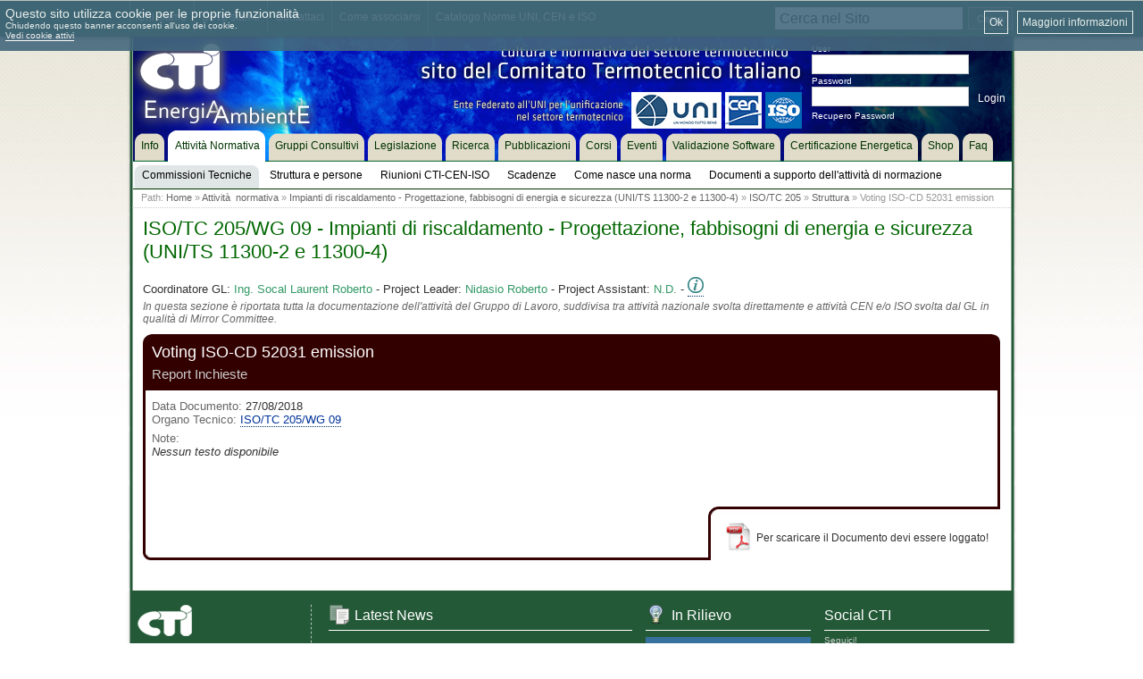

--- FILE ---
content_type: text/html; charset=ISO-8859-15
request_url: https://www.cti2000.it/index.php?controller=documenti&action=schedaAllMsg&id=55187&tipodoc=11
body_size: 5665
content:
<!DOCTYPE html PUBLIC "-//W3C//DTD XHTML 1.1//EN" "http://www.w3.org/TR/xhtml11/DTD/xhtml11.dtd">
<html xmlns="http://www.w3.org/1999/xhtml" xml:lang="en">
<head>
<meta name="keywords" content="cti,comitato termotecnico italiano,LCA,Life Cycle,fluidodinamica,processi di conversione,misure,refrigerazione,waste,biocombustibili,biofuels,caldaia,pressione,calore" />
<meta name="description" content="Sito ufficiale del Comitato Termotecnico Italiano (CTI). Il Comitato Termotecnico svolge attivit&agrave; normativa e culturale nel settore termotecnico. Si occupa di: trasmissione calore,sicurezza,misure,turbomacchine,fonti rinnovabili,termoenergetica ambientale,riscaldamento,ventilazione,condizionamento" />
<meta name="author" content="SdS srl | soluzionisds.com"/>
<meta name="http-equiv" content="Content-type: application/xhtml+xml; encoding: utf-8" />
<link rel="shortcut icon" href="/inc/img/main/favicon.ico" type="images/x-icon" />
<link rel="stylesheet" type="text/css" href="/css/cti.web.min.css?v=1769667927" />
<link rel="stylesheet" type="text/css" href="/css/cti.print.css?v=1769667927" />
<title>CTI Comitato Termotecnico Italiano - ISO/TC 205/WG 09 - Impianti di riscaldamento - Progettazione, fabbisogni di energia e sicurezza (UNI/TS 11300-2 e 11300-4)</title>
<script type="text/javascript" src="inc/js/javascript.php"></script>
<script type="text/javascript" src="inc/js/cti2000.js"></script>

<script type="text/javascript">
    function setCookie(cname, cvalue, exdays,domain) {
            var d = new Date();
            d.setTime(d.getTime() + (exdays * 24 * 60 * 60 * 1000));
            var expires = "expires="+d.toUTCString();
            var cookie_str = cname + "=" + cvalue + ";" + expires + ";domain=.cti2000.it;path=/";
            document.cookie = cookie_str;
    }

    function getCookie(cname) {
        var name = cname + "=";
        var decodedCookie = decodeURIComponent(document.cookie);
        var ca = decodedCookie.split(';');
        for(var i = 0; i <ca.length; i++) {
            var c = ca[i];
            while (c.charAt(0) == ' ') {
                c = c.substring(1);
            }
            if (c.indexOf(name) == 0) {
                return c.substring(name.length, c.length);
            }
        }
        return "";
    }
</script>


<script type="text/javascript">
    var analytics_cookie = getCookie('cti_analytics');
    if (analytics_cookie == 'disabled') {

        // try to remove GA cookies
        var ga_cookies = ['__utma','__utmc','__utmt','__utmz','__utmb','_ga','_ga_27QQB74KLR'];
        for (var i = 0; i < ga_cookies.length; i++){
            setCookie(ga_cookies[i],'',-3,'.cti2000.it');
        }
    }
</script>

        
    
    <!-- Google tag (gtag.js) -->
    <script async src="https://www.googletagmanager.com/gtag/js?id=G-27QQB74KLR"></script>
    <script>
        window.dataLayer = window.dataLayer || [];
        function gtag(){dataLayer.push(arguments);}
        gtag('js', new Date()); gtag('config', 'G-27QQB74KLR');
    </script>
    
</head>
<body>
	<div id="print_hdr">
		<div id="print_hdr_sx"><p><img src="/inc/img/main/logo_cti_3.jpg" alt="" /></p></div>
		<div id="print_hdr_dx"><p><span>CTI | Cti2000.it</span><br/>Viale Elvezia, 12 - 20154 Milano<br/>Tel. +39 02 266.265.1<br/>Fax +39 02 266.265.50<br/>P.IVA 11494010157 </p></div>
	</div>
	<div id="main_tooltop" class="png_bg">
			<div id="main_tooltop_gbl">
					<div class="block_tooltop_1">
							<ul>
								<li class="png_bg"><p><a href="/index.php?controller=sezioni&action=lista&id=1">Chi siamo</a></p></li>
								<li class="png_bg"><p><a href="/index.php?controller=sezioni&action=show&subid=10">Dove siamo</a></p></li>
								<li class="png_bg"><p><a href="/index.php?controller=contatti&action=contacts">Contattaci</a></p></li>
								<li class="png_bg"><p><a href="/index.php?controller=sezioni&action=show&subid=9">Come associarsi</a></p></li>
								<li class="png_bg"><p><a href="/index.php?controller=sezioni&action=show&subid=24">Catalogo Norme UNI, CEN e ISO</a></p></li>
							</ul>
					</div>
					<div class="block_tooltop_2">
												<div class="main_seach_1">
							<form action="index.php" method="post">
								<table>
									<tr>
										<td><input value="Cerca nel Sito" onfocus="if (this.value == 'Cerca nel Sito') this.value = ''" onblur="if(this.value == '') this.value='Cerca nel Sito'" class="main_seach_1_inp" type="text" name="s" /></td>
										<td><input class="main_seach_1_btn" type="submit" value="Cerca" /></td>
									</tr>
								</table>
								<input type="hidden" name="controller" value="search" />
								<input type="hidden" name="action" value="simple" />
							</form>
						</div>
					</div>
			</div>
	</div>
	<div id="main_cnt" class="png_bg">
			<div id="main_hdr">
					<div id="main_hdr_spessore" class="png_bg"></div>
					<div id="main_hdr_cnt"  class="main_hdr_cnt_4">
							<div id="main_hdr_logo"><p><a href="/"><img class="png_bg" src="/inc/img/main/logo_cti_1.png" alt="" /></a></p></div>
							<div id="main_hdr_login"><form action="index.php?controller=login&amp;action=login" method="post" id="login">
		<p>User</p>
		<input class="log_data" name="userid" type="text" value="" />
		<p>Password</p>
		<input class="log_data" name="passwd" type="password" value="" />
		<input class="log_btn" type="submit" value="Login" onclick="javascript:if (!checkLogin()) return false;" />
		<p><a href="index.php?controller=utenti&amp;action=lostpassword">Recupero Password</a>
        </p>
</form>
</div>
					</div>
					<div id="main_hdr_menu"><ul id="main_menu">
						<li><a href="index.php"><b>Info</b><!--[if gte IE 7]><!--></a><!--<![endif]-->
		<!--[if lte IE 6]><table><tr><td><![endif]-->
		<div class="inner">
			<div class="lineHolder">
						<ul>
																														<li><a href="index.php"><b>Home</b></a></li>
																							<li><a href="index.php?controller=sezioni&amp;action=lista&amp;id=1"><b>Chi siamo</b></a></li>
																							<li><a href="index.php?controller=sezioni&amp;action=lista&amp;id=2"><b>Documenti Istituzionali</b></a></li>
																							<li><a href="index.php?controller=sezioni&amp;action=show&amp;subid=9"><b>Associarsi</b></a></li>
																							<li><a href="index.php?controller=sezioni&amp;action=show&amp;subid=21"><b>Acquisto Norme</b></a></li>
																							<li><a href="/elenco_soci.php"><b>Elenco Soci CTI</b></a></li>
																							<li><a href=" index.php?controller=sezioni&amp;action=show&amp;subid=10"><b>Dove siamo</b></a></li>
													</ul>
					</div>
		</div>
		<!--[if lte IE 6]></td></tr></table></a><![endif]-->
		</li>
					<li class="main_menu_sel"><a href="index.php?controller=sezioni&amp;action=attnorm"><b>Attivit&agrave; Normativa</b><!--[if gte IE 7]><!--></a><!--<![endif]-->
		<!--[if lte IE 6]><table><tr><td><![endif]-->
		<div class="inner">
			<div class="lineHolder">
						<ul>
																														<li class="main_menu_sel2"><a href="index.php?controller=sezioni&amp;action=attnorm"><b>Commissioni Tecniche</b></a></li>
																							<li><a href="index.php?controller=sezioni&amp;action=strutturaoperativa"><b>Struttura e persone</b></a></li>
																							<li><a href="index.php?controller=scadenziario&amp;action=riunioni"><b>Riunioni CTI-CEN-ISO</b></a></li>
																							<li><a href="index.php?controller=scadenziario&amp;action=scadenze"><b>Scadenze</b></a></li>
																							<li><a href="http://www.uni.com/index.php?option=com_content&amp;view=article&amp;id=361&amp;Itemid=936&amp;lang=it"><b>Come nasce una norma</b></a></li>
																							<li><a href="index.php?controller=sezioni&amp;action=docsupportonormazione"><b>Documenti a supporto dell&#039;attivit&agrave; di normazione</b></a></li>
													</ul>
					</div>
		</div>
		<!--[if lte IE 6]></td></tr></table></a><![endif]-->
		</li>
					<li><a href="index.php?controller=sezioni&amp;action=groupInterest"><b>Gruppi Consultivi</b><!--[if gte IE 7]><!--></a><!--<![endif]-->
		<!--[if lte IE 6]><table><tr><td><![endif]-->
		<div class="inner">
			<div class="lineHolder">
						<ul>
																				</ul>
					</div>
		</div>
		<!--[if lte IE 6]></td></tr></table></a><![endif]-->
		</li>
					<li><a href="index.php?controller=legislazione&amp;action=legislazione"><b>Legislazione</b><!--[if gte IE 7]><!--></a><!--<![endif]-->
		<!--[if lte IE 6]><table><tr><td><![endif]-->
		<div class="inner">
			<div class="lineHolder">
						<ul>
																				</ul>
					</div>
		</div>
		<!--[if lte IE 6]></td></tr></table></a><![endif]-->
		</li>
					<li><a href="index.php?controller=sezioni&amp;action=lista&amp;id=4"><b>Ricerca</b><!--[if gte IE 7]><!--></a><!--<![endif]-->
		<!--[if lte IE 6]><table><tr><td><![endif]-->
		<div class="inner">
			<div class="lineHolder">
						<ul>
																				</ul>
					</div>
		</div>
		<!--[if lte IE 6]></td></tr></table></a><![endif]-->
		</li>
					<li><a href="index.php?controller=pubblicazioni&amp;action=indice"><b>Pubblicazioni</b><!--[if gte IE 7]><!--></a><!--<![endif]-->
		<!--[if lte IE 6]><table><tr><td><![endif]-->
		<div class="inner">
			<div class="lineHolder">
						<ul>
																														<li><a href="index.php?controller=pubblicazioni&amp;action=identificatori&amp;gid=302"><b>Libretto di impianto</b></a></li>
																							<li><a href="index.php?controller=sezioni&amp;action=attnorm"><b>Doc. normativi</b></a></li>
																							<li><a href="index.php?controller=pubblicazioni&amp;action=gruppo&amp;gid=300&amp;idn=386"><b>Doc. paranormativi</b></a></li>
																							<li><a href="index.php?controller=pubblicazioni&amp;action=identificatori&amp;gid=299"><b>Report CTI</b></a></li>
																							<li><a href="index.php?controller=notiziario&amp;action=notiziario"><b>Notiziario CTI</b></a></li>
																							<li><a href="index.php?controller=pubblicazioni&amp;action=identificatori&amp;gid=19"><b>La Termotecnica</b></a></li>
																							<li><a href="index.php?controller=pubblicazioni&amp;action=identificatori&amp;gid=127"><b>Convegni CTI</b></a></li>
																							<li><a href="index.php?controller=pubblicazioni&amp;action=identificatori&amp;gid=298"><b>Convegni ATI</b></a></li>
																							<li><a href="index.php?controller=pubblicazioni&amp;action=identificatori&amp;gid=297"><b>Convegni Megalia</b></a></li>
													</ul>
					</div>
		</div>
		<!--[if lte IE 6]></td></tr></table></a><![endif]-->
		</li>
					<li><a href="index.php?controller=formazione&amp;action=corsi"><b>Corsi</b><!--[if gte IE 7]><!--></a><!--<![endif]-->
		<!--[if lte IE 6]><table><tr><td><![endif]-->
		<div class="inner">
			<div class="lineHolder">
						<ul>
																				</ul>
					</div>
		</div>
		<!--[if lte IE 6]></td></tr></table></a><![endif]-->
		</li>
					<li><a href="index.php?controller=formazione&amp;action=eventi"><b>Eventi</b><!--[if gte IE 7]><!--></a><!--<![endif]-->
		<!--[if lte IE 6]><table><tr><td><![endif]-->
		<div class="inner">
			<div class="lineHolder">
						<ul>
																				</ul>
					</div>
		</div>
		<!--[if lte IE 6]></td></tr></table></a><![endif]-->
		</li>
					<li><a href="index.php?controller=sezioni&amp;action=show&amp;subid=62"><b>Validazione Software</b><!--[if gte IE 7]><!--></a><!--<![endif]-->
		<!--[if lte IE 6]><table><tr><td><![endif]-->
		<div class="inner">
			<div class="lineHolder">
						<ul>
																				</ul>
					</div>
		</div>
		<!--[if lte IE 6]></td></tr></table></a><![endif]-->
		</li>
					<li><a href="http://www.cti2000.eu"><b>Certificazione Energetica</b><!--[if gte IE 7]><!--></a><!--<![endif]-->
		<!--[if lte IE 6]><table><tr><td><![endif]-->
		<div class="inner">
			<div class="lineHolder">
						<ul>
																				</ul>
					</div>
		</div>
		<!--[if lte IE 6]></td></tr></table></a><![endif]-->
		</li>
					<li><a href="http://shop.cti2000.it"><b>Shop</b><!--[if gte IE 7]><!--></a><!--<![endif]-->
		<!--[if lte IE 6]><table><tr><td><![endif]-->
		<div class="inner">
			<div class="lineHolder">
						<ul>
																														<li><a href="http://shop.cti2000.it"><b>Home</b></a></li>
																							<li><a href="http://shop.cti2000.it/showcart.php"><b>Carrello</b></a></li>
													</ul>
					</div>
		</div>
		<!--[if lte IE 6]></td></tr></table></a><![endif]-->
		</li>
					<li><a href="index.php?controller=faq&amp;action=show"><b>Faq</b><!--[if gte IE 7]><!--></a><!--<![endif]-->
		<!--[if lte IE 6]><table><tr><td><![endif]-->
		<div class="inner">
			<div class="lineHolder">
						<ul>
																				</ul>
					</div>
		</div>
		<!--[if lte IE 6]></td></tr></table></a><![endif]-->
		</li>
			
</ul>
<script type="text/javascript">

function openMenuItem(num_menu,sub_menu,link){
	Cookie.set('smenu',sub_menu);
	openMenu(num_menu,link);
}

function openMenu(num_menu,link){
	Cookie.set('nmenu',num_menu)
	window.location.href = link;
}


</script></div>
			</div>

			<div id="main_pg">
					<div class="main_path"><p>Path:  <a href="index.php">Home</a> &raquo; <a href="index.php?controller=sezioni&amp;action=attnorm">Attivit&agrave;&nbsp; normativa</a> &raquo; <a href="index.php?controller=documenti&amp;action=showDocuments&amp;argid=13">Impianti di riscaldamento - Progettazione, fabbisogni di energia e sicurezza (UNI/TS 11300-2 e 11300-4)</a> &raquo; <a href="index.php?controller=documenti&amp;action=showDocuments&amp;argid=13&amp;tabid=2">ISO/TC 205</a> &raquo; <a href="">Struttura</a> &raquo; Voting ISO-CD 52031 emission</p></div>										<div class="main_pg_cnt" id="subtabsstart">
						<h1>ISO/TC 205/WG 09 - Impianti di riscaldamento - Progettazione, fabbisogni di energia e sicurezza (UNI/TS 11300-2 e 11300-4)</h1>
							<div class="main_gc" id="subtabsstart">
	<div class="main_gc_3_tit">
		<h3>
			Coordinatore GL: <span>Ing. Socal Laurent Roberto</span> -
			Project Leader: <span>Nidasio Roberto</span> -
			Project Assistant: <span>N.D.</span> -
			<a href="/index.php?controller=contatti&action=contacts" title="Scrivici per Maggiori Informazioni">
				<img src="/inc/img/stdicons/icon-info.png" class="icons icons--18" alt="Maggiori Informazioni" />
			</a>
			<!--<a href="utils/downloadfile.php?table=bp&amp;id=34985">Scheda informativa</a>-->
			<!---->
		</h3>
		<p>In questa sezione &egrave; riportata tutta la documentazione dell'attivit&agrave; del Gruppo di Lavoro, suddivisa tra attivit&agrave; nazionale svolta direttamente e attivit&agrave; CEN e/o ISO svolta dal GL in qualit&agrave; di Mirror Committee.</p>
	</div>
</div>

<div class="main_schd">
		<div class="main_schd_3_up"></div>
    <div class="main_schd_3_tit">
  		<h3>Voting ISO-CD 52031 emission</h3>
  		<h4>Report Inchieste </h4>
			    </div>

    <div class="main_schd_3_pg">
    				<p>
				<span>Data Documento:</span> 27/08/2018<br/>
				
				
				
				
				
				        <span>Organo Tecnico:</span> <a href="index.php?controller=documenti&amp;action=showDocuments&amp;argid=13&amp;tabid=&amp;subtab=6">ISO/TC 205/WG 09</a><br/>
                			</p>
      <p class="main_schd_3_pg_desc"><span>Note:</span><br/>Nessun testo disponibile</p><br/>
					</div>
		<div class="main_schd_3_btm"><!--<div id="schd_attach">
		<table>
							<tr>
										<td style="width:25px;"><img src="/inc/img/stdicons/pdfw.jpg" alt="" /></td>
					<td><p>
										ISO-TC205-WG9_N0141.PDF (75 KB)
										</p></td>
				</tr>
								<tr><td></td><td><i>Per poter scaricare l'allegato ï¿œ necessario effettuare il login in alto a destra</i></td></tr>
												</table>
	</div>
			-->

<div class="main_schd_3_file">

		<table>
									<tr>
				<td><p><img src="/inc/img/stdicons/icon_pdf_32.png" alt="" /></p></td>
				<td><p>Per scaricare il Documento devi essere loggato!</p></td>
			</tr>
					</table>
</div>
<script type="text/javascript" src="/inc/js/downloadtracker.php"></script></div>
</div>
<script type="text/javascript">

window.addEvent('domready',function(){
    var myElements = $('voti').getElements('.block_votazioni_item_1');
    var step = 2;
    var start = 0;
    var end = step;

    for(var i = step; i<myElements.length; i++){
        myElements[i].setStyle('display', 'none');
    }

    $('show_more').addEvent('click', function(){
        start += step;
        end += step;
        for(var i = start; i<end; i++){
            console.log(i+"  "+myElements.length)
            if(i < myElements.length){
                myElements[i].setStyle('display', 'block');
            }else{
                $('show_more').setStyle('display', 'none');
            }
        }

    });
});

!function(d,s,id){var js,fjs=d.getElementsByTagName(s)[0],p=/^http:/.test(d.location)?'http':'https';if(!d.getElementById(id)){js=d.createElement(s);js.id=id;js.src=p+'://platform.twitter.com/widgets.js';fjs.parentNode.insertBefore(js,fjs);}}(document, 'script', 'twitter-wjs');

</script>						<br/>
					</div>
			</div>
	</div>
	<div id="main_footr">
    <div class="footr_gbl">
        <div class="footr_block_1"><p><a href="/"><img class="png_bg" src="/inc/img/main/logo_cti_2.png" alt="" /><br/></a><!--<span>Ufficio Centrale CTI</span><br/>-->Viale Elvezia, 12 - 20154 Milano<br/>Tel. +39 02 266.265.1<br/>Fax +39 02 266.265.50<br/>P.IVA 11494010157 </p></div>
        <div class="footr_block_2 png_bg">
            <div class="footr_tp"><img class="png_bg" src="/inc/img/stdicons/icon_news_1.png" alt="" /> <h2>Latest News</h2></div>
                        <br/>
            <p class="p_1"><a href="/index.php?controller=news&amp;action=archive">Archivio News</a></p>
        </div>
        <div class="footr_block_3">
            <div class="footr_tp"><img class="png_bg" src="/inc/img/stdicons/icon_highlights_1.png" alt="" /> <h2>In Rilievo</h2></div>
            <div class="btn_hightlight_1">
                <div class="btn_hightlight_1_cnt">
                    <p><a href="/index.php?controller=formazione&action=corsi">scopri le offerte dei<br/><span>Corsi CTI</span></a></p>
                </div>
                <div class="btn_hightlight_1_btn"></div>
            </div>
            <div class="btn_hightlight_1">
                <div class="btn_hightlight_1_cnt">
                    <p><a href="/index.php?controller=sezioni&action=show&subid=24">Catalogo Norme <br/>UNI, CEN e ISO</a></p>
                </div>
                <div class="btn_hightlight_1_btn"></div>
            </div>
        </div>
    </div>
    <div class="footr_block_4">
        <div class="footr_tp"><h2>Social CTI</h2></div>
        <p>Seguici!</p>
        <a href="https://twitter.com/CTInorme" target="_blank" title="Twitter" class="icon_social">
          <img class="icon_social-img" src="/inc/img/stdicons/icon_twitter.png" alt="Twitter" />
        </a>
        <a href="https://www.linkedin.com/company/cti-energia-e-ambiente" target="_blank" title="LinkedIn" class="icon_social">
          <img class="icon_social-img" src="/inc/img/stdicons/icon_linkedin.png" alt="LinkedIn" />
        </a>
    </div>
</div>
<div id="main_copy">
    <p>
      <span>
        <a href="/index.php?controller=sezioni&action=show&subid=13">Disclaimer</a> - <a href="/index.php?controller=sezioni&action=show&subid=65">Privacy</a>
        <!--<a href="/index.php?controller=sezioni&action=qualita">Qualit&agrave; / Requisiti Tecnici</a><br/>Project by <a href="http://www.soluzionisds.com" target="_blank">SdS srl</a>-->
      </span>
    </p>
</div>

<script type="text/javascript">
  function manageCookies(){
    $('cookieManagerBackground').setStyle('display','block');
    $('cookieManager').setStyle('display','block');
    var ga_checked = !(getCookie('cti_analytics') == 'disabled');
    $('analitycs-cookies').setProperty('checked',ga_checked);
  }
  function saveCookieSettings(){
    var ga_checked = $('analitycs-cookies').getProperty('checked');
    if (!ga_checked) {
        setCookie('cti_analytics','disabled',30000);
    } else {
        setCookie('cti_analytics','',-1);
    }
    $('cookieManagerBackground').setStyle('display','block');
    $('cookieManager').setStyle('display','none');
    window.location.reload();
  }
  function closeCookies(){
    $('cookieManagerBackground').setStyle('display','none');
    $('cookieManager').setStyle('display','none');
  }
</script>
<script src="/inc/js/cookiechoices.js"></script>
<script type="text/javascript">
    document.addEventListener('DOMContentLoaded', function(event) {
        cookieChoices.showCookieConsentBar('',
        'Ok', 'Maggiori informazioni', '/index.php?controller=sezioni&action=show&subid=65');
        document.getElementById("textSpan").innerHTML="<h2>Questo sito utilizza cookie per le proprie funzionalit&agrave;</h2><p>Chiudendo questo banner acconsenti all'uso dei cookie.<br/><a class=\"cookieChoiceInfo-simple-link\" href=\"#\" onclick=\"manageCookies()\">Vedi cookie attivi</a></p>";
    });
</script>

<div id="cookieManagerBackground" class="modal_background">
  <div id="cookieManager" class="modal_cookie">
      <span onclick="saveCookieSettings();return false;" class="modal_cookie_close">x</span>
      <table class="modal_cookie_table">
          <tr><th colspan="2">Scegli i cookie a cui vuoi acconsentire</th></tr>
          <tr>
              <td><input type="checkbox" name="tecnical-cookies" disabled="disabled" checked="checked" /></td>
              <td>Cookie tecnici: questi cookie sono necessari per il corretto funzionamento del sito cti2000.it</td>
          </tr>
          <tr>
              <td><input type="checkbox" id="analitycs-cookies" name="analitycs-cookies" checked="checked" /></td>
              <td>Cookie analitici: tracciano in maniera anonima alcune informazioni sulla provenienza del visitatore e la frequenza di visite</td>
          </tr>
          <tr>
              <td colspan="2"><input class="gnrc_btn gnrc_btn--glb-margin gnrc_btn--green" type="submit" onclick="saveCookieSettings();return false;" value="Salva Impostazioni" /></td>
          </tr>
      </table>
  </div>
</div><!--[if lt IE 7]>
	<script src="/inc/js/DD_belatedPNG.js" type="text/javascript"></script>
	<script type="text/javascript">
		DD_belatedPNG.fix('.png_bg');
	</script>
<![endif]-->

</body>
</html>